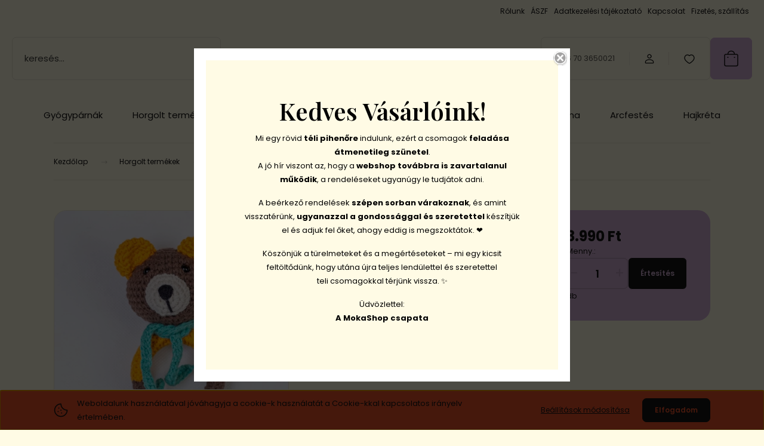

--- FILE ---
content_type: text/html; charset=utf-8:
request_url: https://mokashop.hu/index.php?route=common/overlay/getOverlaySettings
body_size: 526
content:
{"overlayContent":"<div style=\"background-color:#fffbe5;padding:10%\">\r\n\t<h2><span style=\"color:#000000;\">Kedves V\u00e1s\u00e1rl\u00f3ink!<\/span><\/h2>\r\n\r\n\t<p>Mi egy r\u00f6vid <strong>t\u00e9li pihen\u0151re<\/strong> indulunk, ez\u00e9rt a csomagok <strong>felad\u00e1sa \u00e1tmenetileg sz\u00fcnetel<\/strong>.<br \/>\r\n\t\tA j\u00f3 h\u00edr viszont az, hogy a <strong>webshop tov\u00e1bbra is zavartalanul m\u0171k\u00f6dik<\/strong>, a rendel\u00e9seket ugyan\u00fagy le tudj\u00e1tok adni.\r\n\t<\/p>\r\n\r\n\t<p>A be\u00e9rkez\u0151 rendel\u00e9sek <strong>sz\u00e9pen sorban v\u00e1rakoznak<\/strong>, \u00e9s amint visszat\u00e9r\u00fcnk, <strong>ugyanazzal a gondoss\u00e1ggal \u00e9s szeretettel<\/strong> k\u00e9sz\u00edtj\u00fck el \u00e9s adjuk fel \u0151ket, ahogy eddig is megszokt\u00e1tok. \u2764\ufe0f\r\n\t<\/p>\r\n\r\n\t<p>K\u00f6sz\u00f6nj\u00fck a t\u00fcrelmeteket \u00e9s a meg\u00e9rt\u00e9seteket \u2013 mi egy kicsit felt\u00f6lt\u0151d\u00fcnk, hogy ut\u00e1na \u00fajra teljes lend\u00fclettel \u00e9s szeretettel teli\u00a0csomagokkal t\u00e9rj\u00fcnk vissza. \u2728\r\n\t<\/p>\r\n\r\n\t<p>\u00dcdv\u00f6zlettel:<br \/>\r\n\t\t<strong>A MokaShop csapata<\/strong>\r\n\t<\/p>\r\n<\/div>","overlayCloseTitle":"Bez\u00e1r\u00e1s","overlayWidth":"630","overlayHeight":"440","overlayDevice":"desktop","overlayExpire":"0","overlayEntertext":"Rendben","overlayLeavetext":"Rendben","overlayLeaveurl":"https:\/\/mokashop.hu","overlayCookieID":"7e489a0c018b910e92c598e5d9fad144","overlayMode":"1"}

--- FILE ---
content_type: text/css
request_url: https://mokashop.cdn.shoprenter.hu/custom/mokashop/catalog/view/theme/budapest_lifestyle/stylesheet/stylesheet.css?v=1710435632
body_size: -58
content:
body{
	color:#00000095;
}
/* @media screen and (max-width: 1000px){
	.partner__img {
    	width: 100% !important;
	}
} */